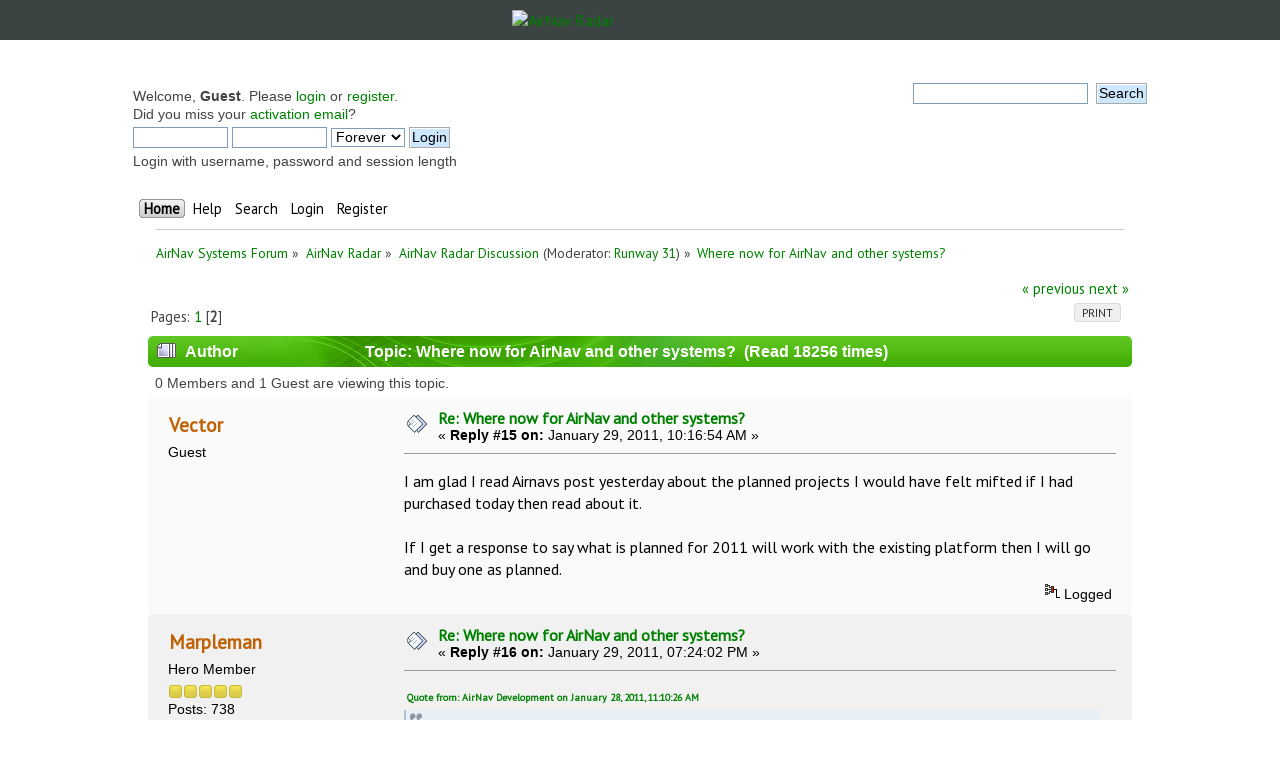

--- FILE ---
content_type: text/html; charset=UTF-8
request_url: https://forum.radarbox24.com/index.php?topic=5851.msg60748
body_size: 12040
content:
<!DOCTYPE html PUBLIC "-//W3C//DTD XHTML 1.0 Transitional//EN" "http://www.w3.org/TR/xhtml1/DTD/xhtml1-transitional.dtd">
<html xmlns="http://www.w3.org/1999/xhtml">
<head>
	<link rel="stylesheet" type="text/css" href="https://forum.radarbox24.com/Themes/AirNav20/css/index.css?fin20" />
	<link rel="stylesheet" type="text/css" href="https://forum.radarbox24.com/Themes/default/css/webkit.css" />
	<script type="text/javascript" src="https://forum.radarbox24.com/Themes/default/scripts/script.js?fin20"></script>
	<script type="text/javascript" src="https://forum.radarbox24.com/Themes/AirNav20/scripts/theme.js?fin20"></script>
	<script type="text/javascript"><!-- // --><![CDATA[
		var smf_theme_url = "https://forum.radarbox24.com/Themes/AirNav20";
		var smf_default_theme_url = "https://forum.radarbox24.com/Themes/default";
		var smf_images_url = "https://forum.radarbox24.com/Themes/AirNav20/images";
		var smf_scripturl = "https://forum.airnavradar.com/index.php?PHPSESSID=jhit951djcromp1r5m326ijo23&amp;";
		var smf_iso_case_folding = false;
		var smf_charset = "UTF-8";
		var ajax_notification_text = "Loading...";
		var ajax_notification_cancel_text = "Cancel";
	// ]]></script>
	<meta http-equiv="Content-Type" content="text/html; charset=UTF-8" />
	<meta name="description" content="Where now for AirNav and other systems? " />
	<title>Where now for AirNav and other systems? </title>
	<meta name="robots" content="noindex" />
	<link rel="canonical" href="https://forum.airnavradar.com/index.php?topic=5851.15" />
	<link rel="help" href="https://forum.airnavradar.com/index.php?PHPSESSID=jhit951djcromp1r5m326ijo23&amp;action=help" />
	<link rel="search" href="https://forum.airnavradar.com/index.php?PHPSESSID=jhit951djcromp1r5m326ijo23&amp;action=search" />
	<link rel="contents" href="https://forum.airnavradar.com/index.php?PHPSESSID=jhit951djcromp1r5m326ijo23&amp;" />
	<link rel="alternate" type="application/rss+xml" title="AirNav Systems Forum - RSS" href="https://forum.airnavradar.com/index.php?PHPSESSID=jhit951djcromp1r5m326ijo23&amp;type=rss;action=.xml" />
	<link rel="prev" href="https://forum.airnavradar.com/index.php?PHPSESSID=jhit951djcromp1r5m326ijo23&amp;topic=5851.0;prev_next=prev" />
	<link rel="next" href="https://forum.airnavradar.com/index.php?PHPSESSID=jhit951djcromp1r5m326ijo23&amp;topic=5851.0;prev_next=next" />
	<link rel="index" href="https://forum.airnavradar.com/index.php?PHPSESSID=jhit951djcromp1r5m326ijo23&amp;board=4.0" /><meta name="viewport" content="width=device-width, initial-scale=1"><link href="https://fonts.googleapis.com/css?family=Open+Sans" rel="stylesheet"><link rel="stylesheet" type="text/css" href="/css/forum.css" /><script type="text/javascript" language="JavaScript" src="https://forum.airnavradar.com/mobiquo/tapatalkdetect.js"></script><script type="text/javascript">
        var ct_date = new Date(), 
            ctTimeMs = new Date().getTime(),
            ctMouseEventTimerFlag = true, //Reading interval flag
            ctMouseData = [],
            ctMouseDataCounter = 0;

        function ctSetCookie(c_name, value) {
            document.cookie = c_name + "=" + encodeURIComponent(value) + "; path=/";
        }
        ctSetCookie("ct_ps_timestamp", Math.floor(new Date().getTime()/1000));
        ctSetCookie("ct_fkp_timestamp", "0");
        ctSetCookie("ct_pointer_data", "0");
        ctSetCookie("ct_timezone", "0");

        setTimeout(function(){
            ctSetCookie("ct_checkjs", "c6d5b6c578cf9425c55e3f22f46d13a5");
            ctSetCookie("ct_timezone", ct_date.getTimezoneOffset()/60*(-1));
        },1000);

        //Writing first key press timestamp
        var ctFunctionFirstKey = function output(event){
            var KeyTimestamp = Math.floor(new Date().getTime()/1000);
            ctSetCookie("ct_fkp_timestamp", KeyTimestamp);
            ctKeyStopStopListening();
        }

        //Reading interval
        var ctMouseReadInterval = setInterval(function(){
            ctMouseEventTimerFlag = true;
        }, 150);
            
        //Writting interval
        var ctMouseWriteDataInterval = setInterval(function(){
            ctSetCookie("ct_pointer_data", JSON.stringify(ctMouseData));
        }, 1200);

        //Logging mouse position each 150 ms
        var ctFunctionMouseMove = function output(event){
            if(ctMouseEventTimerFlag == true){
                
                ctMouseData.push([
                    Math.round(event.pageY),
                    Math.round(event.pageX),
                    Math.round(new Date().getTime() - ctTimeMs)
                ]);
                
                ctMouseDataCounter++;
                ctMouseEventTimerFlag = false;
                if(ctMouseDataCounter >= 100){
                    ctMouseStopData();
                }
            }
        }

        //Stop mouse observing function
        function ctMouseStopData(){
            if(typeof window.addEventListener == "function"){
                window.removeEventListener("mousemove", ctFunctionMouseMove);
            }else{
                window.detachEvent("onmousemove", ctFunctionMouseMove);
            }
            clearInterval(ctMouseReadInterval);
            clearInterval(ctMouseWriteDataInterval);                
        }

        //Stop key listening function
        function ctKeyStopStopListening(){
            if(typeof window.addEventListener == "function"){
                window.removeEventListener("mousedown", ctFunctionFirstKey);
                window.removeEventListener("keydown", ctFunctionFirstKey);
            }else{
                window.detachEvent("mousedown", ctFunctionFirstKey);
                window.detachEvent("keydown", ctFunctionFirstKey);
            }
        }

        if(typeof window.addEventListener == "function"){
            window.addEventListener("mousemove", ctFunctionMouseMove);
            window.addEventListener("mousedown", ctFunctionFirstKey);
            window.addEventListener("keydown", ctFunctionFirstKey);
        }else{
            window.attachEvent("onmousemove", ctFunctionMouseMove);
            window.attachEvent("mousedown", ctFunctionFirstKey);
            window.attachEvent("keydown", ctFunctionFirstKey);
        }
    </script>
</head><div><a href="http://www.airnavsystems.com/forum/breath.php"><span style="display: none;">anything</span></a></div>
<body><link href="https://fonts.googleapis.com/css?family=PT+Sans&display=swap" rel="stylesheet"><style>body{font-family: "PT Sans", sans-serif;padding:0!important;margin:0!important;}</style><div style="background:#3b4442;">
	<a href="https://www.airnavradar.com"><img alt="AirNav Radar" src="https://cdn.airnavradar.com/img/assets/airnav_radar_logo_white_green.svg" style="max-width:100%;border-style:none;width:256px;display:block;margin-top:auto;margin-bottom:auto;margin-right:auto;margin-left:auto;padding:10px;" ></a></div><div id="wrapper" style="max-width: 1024px!important;">
	<div class="frame">
		<div id="top_section">
        <img id="upshrink" src="https://forum.radarbox24.com/Themes/AirNav20/images/upshrink.png" alt="*" title="Shrink or expand the header." style="display: none;" />
			
		</div>
		<div id="upper_section" class="middletext">
			<div class="user">
				<script type="text/javascript" src="https://forum.radarbox24.com/Themes/default/scripts/sha1.js"></script>
				<form id="guest_form" action="https://forum.airnavradar.com/index.php?PHPSESSID=jhit951djcromp1r5m326ijo23&amp;action=login2" method="post" accept-charset="UTF-8"  onsubmit="hashLoginPassword(this, '4e252f87419b1dd52082a1df9ce98560');">
					<div class="info">Welcome, <strong>Guest</strong>. Please <a href="https://forum.airnavradar.com/index.php?PHPSESSID=jhit951djcromp1r5m326ijo23&amp;action=login">login</a> or <a href="https://forum.airnavradar.com/index.php?PHPSESSID=jhit951djcromp1r5m326ijo23&amp;action=register">register</a>.<br />Did you miss your <a href="https://forum.airnavradar.com/index.php?PHPSESSID=jhit951djcromp1r5m326ijo23&amp;action=activate">activation email</a>?</div>
					<input type="text" name="user" size="10" class="input_text" />
					<input type="password" name="passwrd" size="10" class="input_password" />
					<select name="cookielength">
						<option value="60">1 Hour</option>
						<option value="1440">1 Day</option>
						<option value="10080">1 Week</option>
						<option value="43200">1 Month</option>
						<option value="-1" selected="selected">Forever</option>
					</select>
					<input type="submit" value="Login" class="button_submit" /><br />
					<div class="info">Login with username, password and session length</div>
					<input type="hidden" name="hash_passwrd" value="" /><input type="hidden" name="cab1331" value="4e252f87419b1dd52082a1df9ce98560" />
				</form>
			</div>
			<div class="news normaltext">
				<form id="search_form" action="https://forum.airnavradar.com/index.php?PHPSESSID=jhit951djcromp1r5m326ijo23&amp;action=search2" method="post" accept-charset="UTF-8">
					<input type="text" name="search" value="" class="input_text" />&nbsp;
					<input type="submit" name="submit" value="Search" class="button_submit" />
					<input type="hidden" name="advanced" value="0" />
					<input type="hidden" name="topic" value="5851" /></form>
			</div>
		</div>
		<br class="clear" />
		<script type="text/javascript"><!-- // --><![CDATA[
			var oMainHeaderToggle = new smc_Toggle({
				bToggleEnabled: true,
				bCurrentlyCollapsed: false,
				aSwappableContainers: [
					'upper_section'
				],
				aSwapImages: [
					{
						sId: 'upshrink',
						srcExpanded: smf_images_url + '/upshrink.png',
						altExpanded: 'Shrink or expand the header.',
						srcCollapsed: smf_images_url + '/upshrink2.png',
						altCollapsed: 'Shrink or expand the header.'
					}
				],
				oThemeOptions: {
					bUseThemeSettings: false,
					sOptionName: 'collapse_header',
					sSessionVar: 'cab1331',
					sSessionId: '4e252f87419b1dd52082a1df9ce98560'
				},
				oCookieOptions: {
					bUseCookie: true,
					sCookieName: 'upshrink'
				}
			});
		// ]]></script>
		<div id="main_menu">
			<ul class="dropmenu" id="menu_nav">
				<li id="button_home">
					<a class="active firstlevel" href="https://forum.airnavradar.com/index.php?PHPSESSID=jhit951djcromp1r5m326ijo23&amp;">
						<span class="last firstlevel">Home</span>
					</a>
				</li>
				<li id="button_help">
					<a class="firstlevel" href="https://forum.airnavradar.com/index.php?PHPSESSID=jhit951djcromp1r5m326ijo23&amp;action=help">
						<span class="firstlevel">Help</span>
					</a>
				</li>
				<li id="button_search">
					<a class="firstlevel" href="https://forum.airnavradar.com/index.php?PHPSESSID=jhit951djcromp1r5m326ijo23&amp;action=search">
						<span class="firstlevel">Search</span>
					</a>
				</li>
				<li id="button_login">
					<a class="firstlevel" href="https://forum.airnavradar.com/index.php?PHPSESSID=jhit951djcromp1r5m326ijo23&amp;action=login">
						<span class="firstlevel">Login</span>
					</a>
				</li>
				<li id="button_register">
					<a class="firstlevel" href="https://forum.airnavradar.com/index.php?PHPSESSID=jhit951djcromp1r5m326ijo23&amp;action=register">
						<span class="last firstlevel">Register</span>
					</a>
				</li>
			</ul>
		</div>
		<br class="clear" />
	</div>
	<div id="content_section"><div class="frame">
		<div id="main_content_section">
	<div class="navigate_section">
		<ul>
			<li>
				<a href="https://forum.airnavradar.com/index.php?PHPSESSID=jhit951djcromp1r5m326ijo23&amp;"><span>AirNav Systems Forum</span></a> &#187;
			</li>
			<li>
				<a href="https://forum.airnavradar.com/index.php?PHPSESSID=jhit951djcromp1r5m326ijo23&amp;#c2"><span>AirNav Radar</span></a> &#187;
			</li>
			<li>
				<a href="https://forum.airnavradar.com/index.php?PHPSESSID=jhit951djcromp1r5m326ijo23&amp;board=4.0"><span>AirNav Radar Discussion</span></a> (Moderator: <a href="https://forum.airnavradar.com/index.php?PHPSESSID=jhit951djcromp1r5m326ijo23&amp;action=profile;u=1888" title="Board Moderator">Runway 31</a>) &#187;
			</li>
			<li class="last">
				<a href="https://forum.airnavradar.com/index.php?PHPSESSID=jhit951djcromp1r5m326ijo23&amp;topic=5851.0"><span>Where now for AirNav and other systems? </span></a>
			</li>
		</ul>
	</div>
			<a id="top"></a>
			<a id="msg60733"></a>
			<div class="pagesection">
				<div class="nextlinks"><a href="https://forum.airnavradar.com/index.php?PHPSESSID=jhit951djcromp1r5m326ijo23&amp;topic=5851.0;prev_next=prev#new">&laquo; previous</a> <a href="https://forum.airnavradar.com/index.php?PHPSESSID=jhit951djcromp1r5m326ijo23&amp;topic=5851.0;prev_next=next#new">next &raquo;</a></div>
		<div class="buttonlist floatright">
			<ul>
				<li><a class="button_strip_print" href="https://forum.airnavradar.com/index.php?PHPSESSID=jhit951djcromp1r5m326ijo23&amp;action=printpage;topic=5851.0" rel="new_win nofollow"><span class="last">Print</span></a></li>
			</ul>
		</div>
				<div class="pagelinks floatleft">Pages: <a class="navPages" href="https://forum.airnavradar.com/index.php?PHPSESSID=jhit951djcromp1r5m326ijo23&amp;topic=5851.0">1</a> [<strong>2</strong>] </div>
			</div>
			<div id="forumposts">
				<div class="cat_bar">
					<h3 class="catbg">
						<img src="https://forum.radarbox24.com/Themes/AirNav20/images/topic/veryhot_post.gif" align="bottom" alt="" />
						<span id="author">Author</span>
						Topic: Where now for AirNav and other systems?  &nbsp;(Read 18256 times)
					</h3>
				</div>
				<p id="whoisviewing" class="smalltext">0 Members and 1 Guest are viewing this topic.
				</p>
				<form action="https://forum.airnavradar.com/index.php?PHPSESSID=jhit951djcromp1r5m326ijo23&amp;action=quickmod2;topic=5851.15" method="post" accept-charset="UTF-8" name="quickModForm" id="quickModForm" style="margin: 0;" onsubmit="return oQuickModify.bInEditMode ? oQuickModify.modifySave('4e252f87419b1dd52082a1df9ce98560', 'cab1331') : false">
				<div class="windowbg2">
					<span class="topslice"><span></span></span>
					<div class="post_wrapper">
						<div class="poster">
							<h4>
								Vector
							</h4>
							<ul class="reset smalltext" id="msg_60733_extra_info">
								<li class="membergroup">Guest</li>
							</ul>
						</div>
						<div class="postarea">
							<div class="flow_hidden">
								<div class="keyinfo">
									<div class="messageicon">
										<img src="https://forum.radarbox24.com/Themes/AirNav20/images/post/xx.gif" alt="" />
									</div>
									<h5 id="subject_60733">
										<a href="https://forum.airnavradar.com/index.php?PHPSESSID=jhit951djcromp1r5m326ijo23&amp;topic=5851.msg60733#msg60733" rel="nofollow">Re: Where now for AirNav and other systems? </a>
									</h5>
									<div class="smalltext">&#171; <strong>Reply #15 on:</strong> January 29, 2011, 10:16:54 AM &#187;</div>
									<div id="msg_60733_quick_mod"></div>
								</div>
							</div>
							<div class="post">
								<div class="inner" id="msg_60733">I am glad I read Airnavs post yesterday about the planned projects I would have felt mifted if I had purchased today then read about it.<br /><br />If I get a response to say what is planned for 2011 will work with the existing platform then I will go and buy one as planned.</div>
							</div>
						</div>
						<div class="moderatorbar">
							<div class="smalltext modified" id="modified_60733">
							</div>
							<div class="smalltext reportlinks">
								<img src="https://forum.radarbox24.com/Themes/AirNav20/images/ip.gif" alt="" />
								Logged
							</div>
						</div>
					</div>
					<span class="botslice"><span></span></span>
				</div>
				<hr class="post_separator" />
				<a id="msg60748"></a><a id="new"></a>
				<div class="windowbg">
					<span class="topslice"><span></span></span>
					<div class="post_wrapper">
						<div class="poster">
							<h4>
								<a href="https://forum.airnavradar.com/index.php?PHPSESSID=jhit951djcromp1r5m326ijo23&amp;action=profile;u=2174" title="View the profile of Marpleman">Marpleman</a>
							</h4>
							<ul class="reset smalltext" id="msg_60748_extra_info">
								<li class="postgroup">Hero Member</li>
								<li class="stars"><img src="https://forum.radarbox24.com/Themes/AirNav20/images/star.gif" alt="*" /><img src="https://forum.radarbox24.com/Themes/AirNav20/images/star.gif" alt="*" /><img src="https://forum.radarbox24.com/Themes/AirNav20/images/star.gif" alt="*" /><img src="https://forum.radarbox24.com/Themes/AirNav20/images/star.gif" alt="*" /><img src="https://forum.radarbox24.com/Themes/AirNav20/images/star.gif" alt="*" /></li>
								<li class="postcount">Posts: 738</li>
								<li class="blurb">Proper aeroplanes!</li>
								<li class="profile">
									<ul>
									</ul>
								</li>
							</ul>
						</div>
						<div class="postarea">
							<div class="flow_hidden">
								<div class="keyinfo">
									<div class="messageicon">
										<img src="https://forum.radarbox24.com/Themes/AirNav20/images/post/xx.gif" alt="" />
									</div>
									<h5 id="subject_60748">
										<a href="https://forum.airnavradar.com/index.php?PHPSESSID=jhit951djcromp1r5m326ijo23&amp;topic=5851.msg60748#msg60748" rel="nofollow">Re: Where now for AirNav and other systems? </a>
									</h5>
									<div class="smalltext">&#171; <strong>Reply #16 on:</strong> January 29, 2011, 07:24:02 PM &#187;</div>
									<div id="msg_60748_quick_mod"></div>
								</div>
							</div>
							<div class="post">
								<div class="inner" id="msg_60748"><div class="quoteheader"><div class="topslice_quote"><a href="https://forum.airnavradar.com/index.php?PHPSESSID=jhit951djcromp1r5m326ijo23&amp;topic=5851.msg60687#msg60687">Quote from: AirNav Development on January 28, 2011, 11:10:26 AM</a></div></div><blockquote class="bbc_standard_quote"> The RadarBox database problems will be sorted out as soon as ShipTrax software development finishes (ShipTrax will be released in mid April and the software will be ready a long time before that).<br /><br /></blockquote><div class="quotefooter"><div class="botslice_quote"></div></div><br />Does this mean the database architectural problems will be worked on after ShipTrax software development finishes,or will this just be the release of a new database with the same problems pulling info back from the server??<br /><br />I suppose a new navdata file that reflects the updaters hard work would at least hopefully be a start over the next couple of months???<br /><br />If it merely means that development work will start on existing issues after ShipTrax software is launched, then where does this leave us?<br /><br />I work for a large US semiconductor manufacturer who make and sell both analogue and discrete chips - I see both sides of the business progressing with new ideas,upgrades and&nbsp; challenges at the same time. <br />I&#039;m not so sure our analogue customers would remain too pleasured with having to wait for work to be completed on the discrete side of the business before ongoing old issues were adressed with the analogue product!<br /><br />Admittedly, it&#039;s all down to economies of scale,and available resource, but frankly I don&#039;t care a jot about ShipTrax, and can&#039;t for one moment believe the market for maritime enthusiasts is anywhere as expansive as that of RadarBox - maybe I&#039;m wrong?<br /><br />However, if I knew there were five ground breaking developments awaiting with a product i used, on an existing platform, without the need to re-purchase the hardware, I&#039;d at least expect to be put in the picture as to what, or at least if they included a new working, reliable database, and an already available &quot;add-on&quot; (and I use the term carefully!) such as MLAT, then I would be very much more interested.<br /><br />Until a more commercial announcement is made as to the strategy of the product, then I can&#039;t blame anyone from hedging their bets and keeping hold of their money?<br /><br />The problem is, customers have a tendancy to shop elsewhere, as we all know that money burns a hole in peoples pockets???</div>
							</div>
						</div>
						<div class="moderatorbar">
							<div class="smalltext modified" id="modified_60748">
							</div>
							<div class="smalltext reportlinks">
								<img src="https://forum.radarbox24.com/Themes/AirNav20/images/ip.gif" alt="" />
								Logged
							</div>
						</div>
					</div>
					<span class="botslice"><span></span></span>
				</div>
				<hr class="post_separator" />
				<a id="msg60750"></a>
				<div class="windowbg2">
					<span class="topslice"><span></span></span>
					<div class="post_wrapper">
						<div class="poster">
							<h4>
								Vector
							</h4>
							<ul class="reset smalltext" id="msg_60750_extra_info">
								<li class="membergroup">Guest</li>
							</ul>
						</div>
						<div class="postarea">
							<div class="flow_hidden">
								<div class="keyinfo">
									<div class="messageicon">
										<img src="https://forum.radarbox24.com/Themes/AirNav20/images/post/xx.gif" alt="" />
									</div>
									<h5 id="subject_60750">
										<a href="https://forum.airnavradar.com/index.php?PHPSESSID=jhit951djcromp1r5m326ijo23&amp;topic=5851.msg60750#msg60750" rel="nofollow">Re: Where now for AirNav and other systems? </a>
									</h5>
									<div class="smalltext">&#171; <strong>Reply #17 on:</strong> January 29, 2011, 07:30:21 PM &#187;</div>
									<div id="msg_60750_quick_mod"></div>
								</div>
							</div>
							<div class="post">
								<div class="inner" id="msg_60750"><div class="quoteheader"><div class="topslice_quote"><a href="https://forum.airnavradar.com/index.php?PHPSESSID=jhit951djcromp1r5m326ijo23&amp;topic=5851.msg60748#msg60748">Quote from: Marpleman on January 29, 2011, 07:24:02 PM</a></div></div><blockquote class="bbc_standard_quote"><div class="quoteheader"><div class="topslice_quote"><a href="https://forum.airnavradar.com/index.php?PHPSESSID=jhit951djcromp1r5m326ijo23&amp;topic=5851.msg60687#msg60687">Quote from: AirNav Development on January 28, 2011, 11:10:26 AM</a></div></div><blockquote class="bbc_alternate_quote"> The RadarBox database problems will be sorted out as soon as ShipTrax software development finishes (ShipTrax will be released in mid April and the software will be ready a long time before that).<br /><br /></blockquote><div class="quotefooter"><div class="botslice_quote"></div></div><br />The problem is, customers have a tendancy to shop elsewhere, as we all know that money burns a hole in peoples pockets???<br /></blockquote><div class="quotefooter"><div class="botslice_quote"></div></div><br />You are correct with that statement, I was going to wait but I have already started looking elsewhere. It&#039;s a shame really I was so interested in the Radarbox.</div>
							</div>
						</div>
						<div class="moderatorbar">
							<div class="smalltext modified" id="modified_60750">
							</div>
							<div class="smalltext reportlinks">
								<img src="https://forum.radarbox24.com/Themes/AirNav20/images/ip.gif" alt="" />
								Logged
							</div>
						</div>
					</div>
					<span class="botslice"><span></span></span>
				</div>
				<hr class="post_separator" />
				<a id="msg60754"></a>
				<div class="windowbg">
					<span class="topslice"><span></span></span>
					<div class="post_wrapper">
						<div class="poster">
							<h4>
								<a href="https://forum.airnavradar.com/index.php?PHPSESSID=jhit951djcromp1r5m326ijo23&amp;action=profile;u=52" title="View the profile of DaveG">DaveG</a>
							</h4>
							<ul class="reset smalltext" id="msg_60754_extra_info">
								<li class="postgroup">Hero Member</li>
								<li class="stars"><img src="https://forum.radarbox24.com/Themes/AirNav20/images/star.gif" alt="*" /><img src="https://forum.radarbox24.com/Themes/AirNav20/images/star.gif" alt="*" /><img src="https://forum.radarbox24.com/Themes/AirNav20/images/star.gif" alt="*" /><img src="https://forum.radarbox24.com/Themes/AirNav20/images/star.gif" alt="*" /><img src="https://forum.radarbox24.com/Themes/AirNav20/images/star.gif" alt="*" /></li>
								<li class="postcount">Posts: 543</li>
								<li class="profile">
									<ul>
									</ul>
								</li>
							</ul>
						</div>
						<div class="postarea">
							<div class="flow_hidden">
								<div class="keyinfo">
									<div class="messageicon">
										<img src="https://forum.radarbox24.com/Themes/AirNav20/images/post/xx.gif" alt="" />
									</div>
									<h5 id="subject_60754">
										<a href="https://forum.airnavradar.com/index.php?PHPSESSID=jhit951djcromp1r5m326ijo23&amp;topic=5851.msg60754#msg60754" rel="nofollow">Re: Where now for AirNav and other systems? </a>
									</h5>
									<div class="smalltext">&#171; <strong>Reply #18 on:</strong> January 29, 2011, 09:38:35 PM &#187;</div>
									<div id="msg_60754_quick_mod"></div>
								</div>
							</div>
							<div class="post">
								<div class="inner" id="msg_60754"><div class="quoteheader"><div class="topslice_quote"><a href="https://forum.airnavradar.com/index.php?PHPSESSID=jhit951djcromp1r5m326ijo23&amp;topic=5851.msg60748#msg60748">Quote from: Marpleman on January 29, 2011, 07:24:02 PM</a></div></div><blockquote class="bbc_standard_quote"><br />However, if I knew there were five ground breaking developments awaiting with a product i used, on an existing platform, without the need to re-purchase the hardware, I&#039;d at least expect to be put in the picture as to what, or at least if they included a new working, reliable database, and an already available &quot;add-on&quot; (and I use the term carefully!) such as MLAT, then I would be very much more interested.<br /><br /></blockquote><div class="quotefooter"><div class="botslice_quote"></div></div><br />Very much agree with your comment Rich, if only Airnav could see how much respect they could gain by explaining what those five projects are and more important if new hardware would be required.&nbsp; No need for any great detail or release dates, we know projects can slip and require more time.<br /><br /></div>
							</div>
						</div>
						<div class="moderatorbar">
							<div class="smalltext modified" id="modified_60754">
							</div>
							<div class="smalltext reportlinks">
								<img src="https://forum.radarbox24.com/Themes/AirNav20/images/ip.gif" alt="" />
								Logged
							</div>
							<div class="signature" id="msg_60754_signature">Cornwall, UK</div>
						</div>
					</div>
					<span class="botslice"><span></span></span>
				</div>
				<hr class="post_separator" />
				<a id="msg60818"></a>
				<div class="windowbg2">
					<span class="topslice"><span></span></span>
					<div class="post_wrapper">
						<div class="poster">
							<h4>
								<a href="https://forum.airnavradar.com/index.php?PHPSESSID=jhit951djcromp1r5m326ijo23&amp;action=profile;u=6152" title="View the profile of binky">binky</a>
							</h4>
							<ul class="reset smalltext" id="msg_60818_extra_info">
								<li class="postgroup">New Member</li>
								<li class="stars"><img src="https://forum.radarbox24.com/Themes/AirNav20/images/star.gif" alt="*" /></li>
								<li class="postcount">Posts: 3</li>
								<li class="profile">
									<ul>
									</ul>
								</li>
							</ul>
						</div>
						<div class="postarea">
							<div class="flow_hidden">
								<div class="keyinfo">
									<div class="messageicon">
										<img src="https://forum.radarbox24.com/Themes/AirNav20/images/post/xx.gif" alt="" />
									</div>
									<h5 id="subject_60818">
										<a href="https://forum.airnavradar.com/index.php?PHPSESSID=jhit951djcromp1r5m326ijo23&amp;topic=5851.msg60818#msg60818" rel="nofollow">Re: Where now for AirNav and other systems? </a>
									</h5>
									<div class="smalltext">&#171; <strong>Reply #19 on:</strong> January 31, 2011, 09:46:52 AM &#187;</div>
									<div id="msg_60818_quick_mod"></div>
								</div>
							</div>
							<div class="post">
								<div class="inner" id="msg_60818">I&#039;ve had no reply to my earlier post regarding forthcoming radarbox purchase so I assume Support are on holiday</div>
							</div>
						</div>
						<div class="moderatorbar">
							<div class="smalltext modified" id="modified_60818">
							</div>
							<div class="smalltext reportlinks">
								<img src="https://forum.radarbox24.com/Themes/AirNav20/images/ip.gif" alt="" />
								Logged
							</div>
						</div>
					</div>
					<span class="botslice"><span></span></span>
				</div>
				<hr class="post_separator" />
				<a id="msg60819"></a>
				<div class="windowbg">
					<span class="topslice"><span></span></span>
					<div class="post_wrapper">
						<div class="poster">
							<h4>
								<a href="https://forum.airnavradar.com/index.php?PHPSESSID=jhit951djcromp1r5m326ijo23&amp;action=profile;u=1580" title="View the profile of bratters">bratters</a>
							</h4>
							<ul class="reset smalltext" id="msg_60819_extra_info">
								<li class="postgroup">Hero Member</li>
								<li class="stars"><img src="https://forum.radarbox24.com/Themes/AirNav20/images/star.gif" alt="*" /><img src="https://forum.radarbox24.com/Themes/AirNav20/images/star.gif" alt="*" /><img src="https://forum.radarbox24.com/Themes/AirNav20/images/star.gif" alt="*" /><img src="https://forum.radarbox24.com/Themes/AirNav20/images/star.gif" alt="*" /><img src="https://forum.radarbox24.com/Themes/AirNav20/images/star.gif" alt="*" /></li>
								<li class="postcount">Posts: 935</li>
								<li class="profile">
									<ul>
									</ul>
								</li>
							</ul>
						</div>
						<div class="postarea">
							<div class="flow_hidden">
								<div class="keyinfo">
									<div class="messageicon">
										<img src="https://forum.radarbox24.com/Themes/AirNav20/images/post/xx.gif" alt="" />
									</div>
									<h5 id="subject_60819">
										<a href="https://forum.airnavradar.com/index.php?PHPSESSID=jhit951djcromp1r5m326ijo23&amp;topic=5851.msg60819#msg60819" rel="nofollow">Re: Where now for AirNav and other systems? </a>
									</h5>
									<div class="smalltext">&#171; <strong>Reply #20 on:</strong> January 31, 2011, 10:10:40 AM &#187;</div>
									<div id="msg_60819_quick_mod"></div>
								</div>
							</div>
							<div class="post">
								<div class="inner" id="msg_60819"><div class="quoteheader"><div class="topslice_quote"><a href="https://forum.airnavradar.com/index.php?PHPSESSID=jhit951djcromp1r5m326ijo23&amp;topic=5851.msg60818#msg60818">Quote from: binky on January 31, 2011, 09:46:52 AM</a></div></div><blockquote class="bbc_standard_quote">I&#039;ve had no reply to my earlier post regarding forthcoming radarbox purchase so I assume Support are on holiday<br /></blockquote><div class="quotefooter"><div class="botslice_quote"></div></div><br />Don&#039;t think so binky - they were on here talking about 3D buttons yesterday and they are normally very responsive to prospective customers. </div>
							</div>
						</div>
						<div class="moderatorbar">
							<div class="smalltext modified" id="modified_60819">
							</div>
							<div class="smalltext reportlinks">
								<img src="https://forum.radarbox24.com/Themes/AirNav20/images/ip.gif" alt="" />
								Logged
							</div>
						</div>
					</div>
					<span class="botslice"><span></span></span>
				</div>
				<hr class="post_separator" />
				<a id="msg60820"></a>
				<div class="windowbg2">
					<span class="topslice"><span></span></span>
					<div class="post_wrapper">
						<div class="poster">
							<h4>
								<a href="https://forum.airnavradar.com/index.php?PHPSESSID=jhit951djcromp1r5m326ijo23&amp;action=profile;u=2" title="View the profile of AirNav Support">AirNav Support</a>
							</h4>
							<ul class="reset smalltext" id="msg_60820_extra_info">
								<li class="membergroup">AirNav Systems</li>
								<li class="postgroup">Hero Member</li>
								<li class="stars"><img src="https://forum.radarbox24.com/Themes/AirNav20/images/staradmin.gif" alt="*" /><img src="https://forum.radarbox24.com/Themes/AirNav20/images/staradmin.gif" alt="*" /><img src="https://forum.radarbox24.com/Themes/AirNav20/images/staradmin.gif" alt="*" /><img src="https://forum.radarbox24.com/Themes/AirNav20/images/staradmin.gif" alt="*" /><img src="https://forum.radarbox24.com/Themes/AirNav20/images/staradmin.gif" alt="*" /></li>
								<li class="postcount">Posts: 4140</li>
								<li class="profile">
									<ul>
										<li><a href="http://www.airnavsystems.com/contact.html" title="" target="_blank" class="new_win"><img src="https://forum.radarbox24.com/Themes/AirNav20/images/www_sm.gif" alt="" /></a></li>
									</ul>
								</li>
							</ul>
						</div>
						<div class="postarea">
							<div class="flow_hidden">
								<div class="keyinfo">
									<div class="messageicon">
										<img src="https://forum.radarbox24.com/Themes/AirNav20/images/post/xx.gif" alt="" />
									</div>
									<h5 id="subject_60820">
										<a href="https://forum.airnavradar.com/index.php?PHPSESSID=jhit951djcromp1r5m326ijo23&amp;topic=5851.msg60820#msg60820" rel="nofollow">Re: Where now for AirNav and other systems? </a>
									</h5>
									<div class="smalltext">&#171; <strong>Reply #21 on:</strong> January 31, 2011, 10:23:26 AM &#187;</div>
									<div id="msg_60820_quick_mod"></div>
								</div>
							</div>
							<div class="post">
								<div class="inner" id="msg_60820">We aren&#039;t on holiday binky :) no such thing for support.<br /><br />Firstly a few of the posters in this thread (and another started this weekend) have been temporarily not been allowed to post until they explain why they have two accounts on the forum and why they are claiming to be new customers interested. We suspect some foul play here, till they are answered we won&#039;t be allowing them to post.<br /><br />Regarding our projects, we would absolutely love to tell you what we have planned the exact details etc.. &nbsp;but it doesn&#039;t make commercial sense. Any sort of advancement of a project when it is released has a commercial advantage over another product or competitor. &nbsp;We would not want to loose this advantage by saying xyz will be released in six months while our competitors use those six months to catch up. <br /><br />As enthusiasts and customers of other products we understand that you want to know what is around the corner but as a business you have to understand we cannot disclose them. Vast majority of companies won&#039;t disclose there new products until very close to there release date. This is the method we are following as well. <br /><br />binky regarding your question, as above we cannot disclose those details, however we are company which looks after our customers and if an upgrade occurs to any product line being we provide a sensible upgrade deal.</div>
							</div>
						</div>
						<div class="moderatorbar">
							<div class="smalltext modified" id="modified_60820">
							</div>
							<div class="smalltext reportlinks">
								<img src="https://forum.radarbox24.com/Themes/AirNav20/images/ip.gif" alt="" />
								Logged
							</div>
							<div class="signature" id="msg_60820_signature">Contact Customer/Technical support via: <br /><a href="http://www.airnavsystems.com/contact.html" class="bbc_link" target="_blank">http://www.airnavsystems.com/contact.html</a><br /><a href="/cdn-cgi/l/email-protection" class="__cf_email__" data-cfemail="1d6e686d6d726f695d7c746f737c6b6e646e6978706e337e7270">[email&#160;protected]</a></div>
						</div>
					</div>
					<span class="botslice"><span></span></span>
				</div>
				<hr class="post_separator" />
				<a id="msg60821"></a>
				<div class="windowbg">
					<span class="topslice"><span></span></span>
					<div class="post_wrapper">
						<div class="poster">
							<h4>
								<a href="https://forum.airnavradar.com/index.php?PHPSESSID=jhit951djcromp1r5m326ijo23&amp;action=profile;u=6152" title="View the profile of binky">binky</a>
							</h4>
							<ul class="reset smalltext" id="msg_60821_extra_info">
								<li class="postgroup">New Member</li>
								<li class="stars"><img src="https://forum.radarbox24.com/Themes/AirNav20/images/star.gif" alt="*" /></li>
								<li class="postcount">Posts: 3</li>
								<li class="profile">
									<ul>
									</ul>
								</li>
							</ul>
						</div>
						<div class="postarea">
							<div class="flow_hidden">
								<div class="keyinfo">
									<div class="messageicon">
										<img src="https://forum.radarbox24.com/Themes/AirNav20/images/post/xx.gif" alt="" />
									</div>
									<h5 id="subject_60821">
										<a href="https://forum.airnavradar.com/index.php?PHPSESSID=jhit951djcromp1r5m326ijo23&amp;topic=5851.msg60821#msg60821" rel="nofollow">Re: Where now for AirNav and other systems? </a>
									</h5>
									<div class="smalltext">&#171; <strong>Reply #22 on:</strong> January 31, 2011, 10:35:25 AM &#187;</div>
									<div id="msg_60821_quick_mod"></div>
								</div>
							</div>
							<div class="post">
								<div class="inner" id="msg_60821">Thanks for reply. I guess I had better just wait for further announcements on this forum.</div>
							</div>
						</div>
						<div class="moderatorbar">
							<div class="smalltext modified" id="modified_60821">
							</div>
							<div class="smalltext reportlinks">
								<img src="https://forum.radarbox24.com/Themes/AirNav20/images/ip.gif" alt="" />
								Logged
							</div>
						</div>
					</div>
					<span class="botslice"><span></span></span>
				</div>
				<hr class="post_separator" />
				<a id="msg60830"></a>
				<div class="windowbg2">
					<span class="topslice"><span></span></span>
					<div class="post_wrapper">
						<div class="poster">
							<h4>
								<a href="https://forum.airnavradar.com/index.php?PHPSESSID=jhit951djcromp1r5m326ijo23&amp;action=profile;u=1580" title="View the profile of bratters">bratters</a>
							</h4>
							<ul class="reset smalltext" id="msg_60830_extra_info">
								<li class="postgroup">Hero Member</li>
								<li class="stars"><img src="https://forum.radarbox24.com/Themes/AirNav20/images/star.gif" alt="*" /><img src="https://forum.radarbox24.com/Themes/AirNav20/images/star.gif" alt="*" /><img src="https://forum.radarbox24.com/Themes/AirNav20/images/star.gif" alt="*" /><img src="https://forum.radarbox24.com/Themes/AirNav20/images/star.gif" alt="*" /><img src="https://forum.radarbox24.com/Themes/AirNav20/images/star.gif" alt="*" /></li>
								<li class="postcount">Posts: 935</li>
								<li class="profile">
									<ul>
									</ul>
								</li>
							</ul>
						</div>
						<div class="postarea">
							<div class="flow_hidden">
								<div class="keyinfo">
									<div class="messageicon">
										<img src="https://forum.radarbox24.com/Themes/AirNav20/images/post/xx.gif" alt="" />
									</div>
									<h5 id="subject_60830">
										<a href="https://forum.airnavradar.com/index.php?PHPSESSID=jhit951djcromp1r5m326ijo23&amp;topic=5851.msg60830#msg60830" rel="nofollow">Re: Where now for AirNav and other systems? </a>
									</h5>
									<div class="smalltext">&#171; <strong>Reply #23 on:</strong> January 31, 2011, 12:16:05 PM &#187;</div>
									<div id="msg_60830_quick_mod"></div>
								</div>
							</div>
							<div class="post">
								<div class="inner" id="msg_60830">Airnav - re Mlat - ignoring for the moment the actual technicalities of whatever system you have in mind, am I right in assuming that in order to pinpoint an aircraft we shall need a minimum of 3 &quot;boxes&quot; in operation simultaneously and in reasonable proximity?<br /><br />What I&#039;m thinking is that whatever the final price is, it shouldn&#039;t be so high that we can&#039;t get a sufficient number of buyers/users to make the system work - if you see what I mean?</div>
							</div>
						</div>
						<div class="moderatorbar">
							<div class="smalltext modified" id="modified_60830">
							</div>
							<div class="smalltext reportlinks">
								<img src="https://forum.radarbox24.com/Themes/AirNav20/images/ip.gif" alt="" />
								Logged
							</div>
						</div>
					</div>
					<span class="botslice"><span></span></span>
				</div>
				<hr class="post_separator" />
				<a id="msg60831"></a>
				<div class="windowbg">
					<span class="topslice"><span></span></span>
					<div class="post_wrapper">
						<div class="poster">
							<h4>
								<a href="https://forum.airnavradar.com/index.php?PHPSESSID=jhit951djcromp1r5m326ijo23&amp;action=profile;u=2" title="View the profile of AirNav Support">AirNav Support</a>
							</h4>
							<ul class="reset smalltext" id="msg_60831_extra_info">
								<li class="membergroup">AirNav Systems</li>
								<li class="postgroup">Hero Member</li>
								<li class="stars"><img src="https://forum.radarbox24.com/Themes/AirNav20/images/staradmin.gif" alt="*" /><img src="https://forum.radarbox24.com/Themes/AirNav20/images/staradmin.gif" alt="*" /><img src="https://forum.radarbox24.com/Themes/AirNav20/images/staradmin.gif" alt="*" /><img src="https://forum.radarbox24.com/Themes/AirNav20/images/staradmin.gif" alt="*" /><img src="https://forum.radarbox24.com/Themes/AirNav20/images/staradmin.gif" alt="*" /></li>
								<li class="postcount">Posts: 4140</li>
								<li class="profile">
									<ul>
										<li><a href="http://www.airnavsystems.com/contact.html" title="" target="_blank" class="new_win"><img src="https://forum.radarbox24.com/Themes/AirNav20/images/www_sm.gif" alt="" /></a></li>
									</ul>
								</li>
							</ul>
						</div>
						<div class="postarea">
							<div class="flow_hidden">
								<div class="keyinfo">
									<div class="messageicon">
										<img src="https://forum.radarbox24.com/Themes/AirNav20/images/post/xx.gif" alt="" />
									</div>
									<h5 id="subject_60831">
										<a href="https://forum.airnavradar.com/index.php?PHPSESSID=jhit951djcromp1r5m326ijo23&amp;topic=5851.msg60831#msg60831" rel="nofollow">Re: Where now for AirNav and other systems? </a>
									</h5>
									<div class="smalltext">&#171; <strong>Reply #24 on:</strong> January 31, 2011, 12:25:53 PM &#187;</div>
									<div id="msg_60831_quick_mod"></div>
								</div>
							</div>
							<div class="post">
								<div class="inner" id="msg_60831">bratters,<br /><br />Yes that is correct and we are aware of that fact. This also does mean that many customers in locations without many RBs around won&#039;t see any benefit of MLAT at all.</div>
							</div>
						</div>
						<div class="moderatorbar">
							<div class="smalltext modified" id="modified_60831">
							</div>
							<div class="smalltext reportlinks">
								<img src="https://forum.radarbox24.com/Themes/AirNav20/images/ip.gif" alt="" />
								Logged
							</div>
							<div class="signature" id="msg_60831_signature">Contact Customer/Technical support via: <br /><a href="http://www.airnavsystems.com/contact.html" class="bbc_link" target="_blank">http://www.airnavsystems.com/contact.html</a><br /><a href="/cdn-cgi/l/email-protection" class="__cf_email__" data-cfemail="62111712120d101622030b100c0314111b1116070f114c010d0f">[email&#160;protected]</a></div>
						</div>
					</div>
					<span class="botslice"><span></span></span>
				</div>
				<hr class="post_separator" />
				<a id="msg60833"></a>
				<div class="windowbg2">
					<span class="topslice"><span></span></span>
					<div class="post_wrapper">
						<div class="poster">
							<h4>
								<a href="https://forum.airnavradar.com/index.php?PHPSESSID=jhit951djcromp1r5m326ijo23&amp;action=profile;u=1580" title="View the profile of bratters">bratters</a>
							</h4>
							<ul class="reset smalltext" id="msg_60833_extra_info">
								<li class="postgroup">Hero Member</li>
								<li class="stars"><img src="https://forum.radarbox24.com/Themes/AirNav20/images/star.gif" alt="*" /><img src="https://forum.radarbox24.com/Themes/AirNav20/images/star.gif" alt="*" /><img src="https://forum.radarbox24.com/Themes/AirNav20/images/star.gif" alt="*" /><img src="https://forum.radarbox24.com/Themes/AirNav20/images/star.gif" alt="*" /><img src="https://forum.radarbox24.com/Themes/AirNav20/images/star.gif" alt="*" /></li>
								<li class="postcount">Posts: 935</li>
								<li class="profile">
									<ul>
									</ul>
								</li>
							</ul>
						</div>
						<div class="postarea">
							<div class="flow_hidden">
								<div class="keyinfo">
									<div class="messageicon">
										<img src="https://forum.radarbox24.com/Themes/AirNav20/images/post/xx.gif" alt="" />
									</div>
									<h5 id="subject_60833">
										<a href="https://forum.airnavradar.com/index.php?PHPSESSID=jhit951djcromp1r5m326ijo23&amp;topic=5851.msg60833#msg60833" rel="nofollow">Re: Where now for AirNav and other systems? </a>
									</h5>
									<div class="smalltext">&#171; <strong>Reply #25 on:</strong> January 31, 2011, 12:38:42 PM &#187;</div>
									<div id="msg_60833_quick_mod"></div>
								</div>
							</div>
							<div class="post">
								<div class="inner" id="msg_60833">Airnav - yep, understood. Thanks for reply. The sooner the better for me.<br /><br />PS a thought for you - not knowing the maximum distance apart the boxes will have to be, is it not possible to have some &quot;fixed&quot; 24 hour operational boxes in use, either run by yourselves or maybe &quot;subsidised&quot; in some way?<br /><br />That would mean you could promote a virtually guaranteed network.</div>
							</div>
						</div>
						<div class="moderatorbar">
							<div class="smalltext modified" id="modified_60833">
							</div>
							<div class="smalltext reportlinks">
								<img src="https://forum.radarbox24.com/Themes/AirNav20/images/ip.gif" alt="" />
								Logged
							</div>
						</div>
					</div>
					<span class="botslice"><span></span></span>
				</div>
				<hr class="post_separator" />
				<a id="msg60842"></a>
				<div class="windowbg">
					<span class="topslice"><span></span></span>
					<div class="post_wrapper">
						<div class="poster">
							<h4>
								<a href="https://forum.airnavradar.com/index.php?PHPSESSID=jhit951djcromp1r5m326ijo23&amp;action=profile;u=52" title="View the profile of DaveG">DaveG</a>
							</h4>
							<ul class="reset smalltext" id="msg_60842_extra_info">
								<li class="postgroup">Hero Member</li>
								<li class="stars"><img src="https://forum.radarbox24.com/Themes/AirNav20/images/star.gif" alt="*" /><img src="https://forum.radarbox24.com/Themes/AirNav20/images/star.gif" alt="*" /><img src="https://forum.radarbox24.com/Themes/AirNav20/images/star.gif" alt="*" /><img src="https://forum.radarbox24.com/Themes/AirNav20/images/star.gif" alt="*" /><img src="https://forum.radarbox24.com/Themes/AirNav20/images/star.gif" alt="*" /></li>
								<li class="postcount">Posts: 543</li>
								<li class="profile">
									<ul>
									</ul>
								</li>
							</ul>
						</div>
						<div class="postarea">
							<div class="flow_hidden">
								<div class="keyinfo">
									<div class="messageicon">
										<img src="https://forum.radarbox24.com/Themes/AirNav20/images/post/xx.gif" alt="" />
									</div>
									<h5 id="subject_60842">
										<a href="https://forum.airnavradar.com/index.php?PHPSESSID=jhit951djcromp1r5m326ijo23&amp;topic=5851.msg60842#msg60842" rel="nofollow">Re: Where now for AirNav and other systems? </a>
									</h5>
									<div class="smalltext">&#171; <strong>Reply #26 on:</strong> January 31, 2011, 02:50:41 PM &#187;</div>
									<div id="msg_60842_quick_mod"></div>
								</div>
							</div>
							<div class="post">
								<div class="inner" id="msg_60842"><div class="quoteheader"><div class="topslice_quote"><a href="https://forum.airnavradar.com/index.php?PHPSESSID=jhit951djcromp1r5m326ijo23&amp;topic=5851.msg60831#msg60831">Quote from: AirNav Support on January 31, 2011, 12:25:53 PM</a></div></div><blockquote class="bbc_standard_quote">bratters,<br /><br />Yes that is correct and we are aware of that fact. This also does mean that many customers in locations without many RBs around won&#039;t see any benefit of MLAT at all.<br /></blockquote><div class="quotefooter"><div class="botslice_quote"></div></div><br />Then why not just ensure the box can &quot;also&quot; be used with third party mlat options, thus giving the end user greater coverage?<br /><br />Also<br /><br />Note your reply above to blinky reference new hardware, would it be too much to ask if &quot;new&quot; hardware will be required? &nbsp;Were not asking &nbsp;what that new hardware can do, just if it will be required, no details needed, just yes or no answer is good.<br />Why will be very sad is if this topic drags out for months (as it already has) only to fine you will need new box. would seem like being strung alone! </div>
							</div>
						</div>
						<div class="moderatorbar">
							<div class="smalltext modified" id="modified_60842">
								&#171; <em>Last Edit: January 31, 2011, 02:52:46 PM by DaveG</em> &#187;
							</div>
							<div class="smalltext reportlinks">
								<img src="https://forum.radarbox24.com/Themes/AirNav20/images/ip.gif" alt="" />
								Logged
							</div>
							<div class="signature" id="msg_60842_signature">Cornwall, UK</div>
						</div>
					</div>
					<span class="botslice"><span></span></span>
				</div>
				<hr class="post_separator" />
				</form>
			</div>
			<a id="lastPost"></a>
			<div class="pagesection">
				
		<div class="buttonlist floatright">
			<ul>
				<li><a class="button_strip_print" href="https://forum.airnavradar.com/index.php?PHPSESSID=jhit951djcromp1r5m326ijo23&amp;action=printpage;topic=5851.0" rel="new_win nofollow"><span class="last">Print</span></a></li>
			</ul>
		</div>
				<div class="pagelinks floatleft">Pages: <a class="navPages" href="https://forum.airnavradar.com/index.php?PHPSESSID=jhit951djcromp1r5m326ijo23&amp;topic=5851.0">1</a> [<strong>2</strong>] </div>
				<div class="nextlinks_bottom"><a href="https://forum.airnavradar.com/index.php?PHPSESSID=jhit951djcromp1r5m326ijo23&amp;topic=5851.0;prev_next=prev#new">&laquo; previous</a> <a href="https://forum.airnavradar.com/index.php?PHPSESSID=jhit951djcromp1r5m326ijo23&amp;topic=5851.0;prev_next=next#new">next &raquo;</a></div>
			</div>
	<div class="navigate_section">
		<ul>
			<li>
				<a href="https://forum.airnavradar.com/index.php?PHPSESSID=jhit951djcromp1r5m326ijo23&amp;"><span>AirNav Systems Forum</span></a> &#187;
			</li>
			<li>
				<a href="https://forum.airnavradar.com/index.php?PHPSESSID=jhit951djcromp1r5m326ijo23&amp;#c2"><span>AirNav Radar</span></a> &#187;
			</li>
			<li>
				<a href="https://forum.airnavradar.com/index.php?PHPSESSID=jhit951djcromp1r5m326ijo23&amp;board=4.0"><span>AirNav Radar Discussion</span></a> (Moderator: <a href="https://forum.airnavradar.com/index.php?PHPSESSID=jhit951djcromp1r5m326ijo23&amp;action=profile;u=1888" title="Board Moderator">Runway 31</a>) &#187;
			</li>
			<li class="last">
				<a href="https://forum.airnavradar.com/index.php?PHPSESSID=jhit951djcromp1r5m326ijo23&amp;topic=5851.0"><span>Where now for AirNav and other systems? </span></a>
			</li>
		</ul>
	</div>
			<div id="moderationbuttons"></div>
			<div class="plainbox" id="display_jump_to">&nbsp;</div>
		<br class="clear" />
				<script data-cfasync="false" src="/cdn-cgi/scripts/5c5dd728/cloudflare-static/email-decode.min.js"></script><script type="text/javascript" src="https://forum.radarbox24.com/Themes/default/scripts/topic.js"></script>
				<script type="text/javascript"><!-- // --><![CDATA[
					var oQuickReply = new QuickReply({
						bDefaultCollapsed: false,
						iTopicId: 5851,
						iStart: 15,
						sScriptUrl: smf_scripturl,
						sImagesUrl: "https://forum.radarbox24.com/Themes/AirNav20/images",
						sContainerId: "quickReplyOptions",
						sImageId: "quickReplyExpand",
						sImageCollapsed: "collapse.gif",
						sImageExpanded: "expand.gif",
						sJumpAnchor: "quickreply"
					});
					if ('XMLHttpRequest' in window)
					{
						var oQuickModify = new QuickModify({
							sScriptUrl: smf_scripturl,
							bShowModify: true,
							iTopicId: 5851,
							sTemplateBodyEdit: '\n\t\t\t\t\t\t\t\t<div id="quick_edit_body_container" style="width: 90%">\n\t\t\t\t\t\t\t\t\t<div id="error_box" style="padding: 4px;" class="error"><' + '/div>\n\t\t\t\t\t\t\t\t\t<textarea class="editor" name="message" rows="12" style="width: 100%; margin-bottom: 10px;" tabindex="1">%body%<' + '/textarea><br />\n\t\t\t\t\t\t\t\t\t<input type="hidden" name="cab1331" value="4e252f87419b1dd52082a1df9ce98560" />\n\t\t\t\t\t\t\t\t\t<input type="hidden" name="topic" value="5851" />\n\t\t\t\t\t\t\t\t\t<input type="hidden" name="msg" value="%msg_id%" />\n\t\t\t\t\t\t\t\t\t<div class="righttext">\n\t\t\t\t\t\t\t\t\t\t<input type="submit" name="post" value="Save" tabindex="2" onclick="return oQuickModify.modifySave(\'4e252f87419b1dd52082a1df9ce98560\', \'cab1331\');" accesskey="s" class="button_submit" />&nbsp;&nbsp;<input type="submit" name="cancel" value="Cancel" tabindex="3" onclick="return oQuickModify.modifyCancel();" class="button_submit" />\n\t\t\t\t\t\t\t\t\t<' + '/div>\n\t\t\t\t\t\t\t\t<' + '/div>',
							sTemplateSubjectEdit: '<input type="text" style="width: 90%;" name="subject" value="%subject%" size="80" maxlength="80" tabindex="4" class="input_text" />',
							sTemplateBodyNormal: '%body%',
							sTemplateSubjectNormal: '<a hr'+'ef="https://forum.airnavradar.com/index.php?PHPSESSID=jhit951djcromp1r5m326ijo23&amp;'+'?topic=5851.msg%msg_id%#msg%msg_id%" rel="nofollow">%subject%<' + '/a>',
							sTemplateTopSubject: 'Topic: %subject% &nbsp;(Read 18256 times)',
							sErrorBorderStyle: '1px solid red'
						});

						aJumpTo[aJumpTo.length] = new JumpTo({
							sContainerId: "display_jump_to",
							sJumpToTemplate: "<label class=\"smalltext\" for=\"%select_id%\">Jump to:<" + "/label> %dropdown_list%",
							iCurBoardId: 4,
							iCurBoardChildLevel: 0,
							sCurBoardName: "AirNav Radar Discussion",
							sBoardChildLevelIndicator: "==",
							sBoardPrefix: "=> ",
							sCatSeparator: "-----------------------------",
							sCatPrefix: "",
							sGoButtonLabel: "go"
						});

						aIconLists[aIconLists.length] = new IconList({
							sBackReference: "aIconLists[" + aIconLists.length + "]",
							sIconIdPrefix: "msg_icon_",
							sScriptUrl: smf_scripturl,
							bShowModify: true,
							iBoardId: 4,
							iTopicId: 5851,
							sSessionId: "4e252f87419b1dd52082a1df9ce98560",
							sSessionVar: "cab1331",
							sLabelIconList: "Message Icon",
							sBoxBackground: "transparent",
							sBoxBackgroundHover: "#ffffff",
							iBoxBorderWidthHover: 1,
							sBoxBorderColorHover: "#adadad" ,
							sContainerBackground: "#ffffff",
							sContainerBorder: "1px solid #adadad",
							sItemBorder: "1px solid #ffffff",
							sItemBorderHover: "1px dotted gray",
							sItemBackground: "transparent",
							sItemBackgroundHover: "#e0e0f0"
						});
					}
				// ]]></script>
		</div>
	</div></div>
	<div id="footer_section"><div class="frame">
		<ul class="reset">
			<li class="copyright"><span class="smalltext" style="display: inline; visibility: visible; font-family: Verdana, Arial, sans-serif;"><a href="http://www.airnavsystems.com/forum/index.php?action=credits" title="Simple Machines Forum" target="_blank" class="new_win">SMF 2</a> |
 <a href="http://www.simplemachines.org/about/smf/license.php" title="License" target="_blank" class="new_win">SMF © 2017</a>, <a href="http://www.simplemachines.org" title="Simple Machines" target="_blank" class="new_win">Simple Machines</a>
			</span></li>
			<li><a id="button_xhtml" href="http://validator.w3.org/check?uri=referer" target="_blank" class="new_win" title="Valid XHTML 1.0!"><span>XHTML</span></a></li>
			<li><a id="button_rss" href="https://forum.airnavradar.com/index.php?PHPSESSID=jhit951djcromp1r5m326ijo23&amp;action=.xml;type=rss" class="new_win"><span>RSS</span></a></li>
			<li class="last"><a id="button_wap2" href="https://forum.airnavradar.com/index.php?PHPSESSID=jhit951djcromp1r5m326ijo23&amp;wap2" class="new_win"><span>WAP2</span></a></li>
		</ul>
	</div></div>
</div></div><style>
footer {
    color: #f5f5f5;
}

footer>#content {
    height: 200px;
    position: relative;
    background-image: url(https://www.radarbox24.com/img/assets/pages/footer-bg.jpg);
    background-size: cover;
    background-position: 50%;
    transition: 0s linear;
    transition-property: background-position;
}

footer>#content>#overlay {
    position: absolute;
    left: 0;
    top: 0;
    width: 100%;
    height: 100%;
    background-color: #3b4442;
    opacity: .89;
}

footer>#content>#footer-content {
    position: absolute;
    left: 0;
    top: 0;
    width: 100%;
    height: 100%;
    display: flex;
    align-items: center;
}

footer>#content>#footer-content>div {
    display: flex;
    justify-content: space-between;
    max-width: 1020px;
    width: 100%;
    margin: auto;
}

footer>#content>#footer-content>div>#left {
    display: flex;
    flex-direction: column;
    justify-content: center;
    margin-right: 40px;
}

footer>#content>#footer-content>div>#right {
    display: flex;
    flex-direction: column;
    justify-content: center;
    font-family: Kelson,sans-serif;
}
footer>#content>#footer-content>div>#left img {
    height: 45px;
    margin-bottom: 20px;
}
footer>#content>#footer-content>div>#left>nav {
    padding: 20px 20px 0;
    border-top: 1px solid hsla(0,0%,100%,.25);
}
footer>#content>#footer-content>div>#left>nav>ul {
    display: flex;
    flex-wrap: wrap;
}
footer>#content>#footer-content>div>#left>nav>ul>li {
    width: 50%;
}
footer>#content>#footer-content>div>#left>nav>ul>li>a {
    color: #fff;
    text-decoration: none;
}
footer>#content>#footer-content>div>#right>#contact {
    margin-bottom: 20px;
}
footer>#content>#footer-content>div>#right>#contact>#title {
    display: block;
    color: #fff;
    text-decoration: none;
}
footer>#content>#footer-content>div>#right>#contact>#title>svg {
    margin-left: 5px;
    height: 10px;
    width: 10px;
    fill: #fff;
}
footer>#content>#footer-content>div>#right>#social>ul {
    display: flex;
    margin-top: 20px;
    font-family: Kelson,sans-serif;
}
footer>#content>#footer-content>div>#right>#social>ul>li:not(:last-child) {
    margin-right: 20px;
}
footer>#content>#footer-content>div>#right>#social>ul>li>a>svg {
    height: 35px;
    width: 35px;
    fill: #83b321;
    transition: fill .35s cubic-bezier(.4,0,.2,1);
}
footer>#copyright {
    background-color: #3b4442;
    text-align: center;
    line-height: 32px;
    font-size: .8em;
}
footer ul {
    list-style: none;
    margin: 0;
    padding: 0;
}
footer a:hover {
    text-decoration: underline!important;
}
footer > #content > #footer-content > div > #right > #social > ul > li > a:hover > svg {
    fill: white;
}
@media (max-width: 590px)
body > footer > #content {
    height: auto;
}
@media (max-width: 590px)
body > footer > #content > #footer-content {
    position: relative;
    padding: 20px;
}
@media (max-width: 590px)
body > footer > #content > #footer-content > div {
    flex-direction: column;
}
</style>
<footer>
<div id="content">
<div id="overlay"></div>
 <div id="footer-content">
<div>
<div id="left">
<img src="https://www.radarbox24.com/img/assets/airnav_systems_logo.svg">
<nav>
<ul>
<li>
<a href="/about">
About Us </a>
</li>
<li>
<a href="/blog">
Blog </a>
</li>
<li>
<a href="/faq">
FAQ </a>
</li>
<li>
<a href="https://www.radarbox24.com/store" target="_blank">
Store </a>
</li>
</ul>
</nav>
</div>
<div id="right">
<div id="contact">
<a href="https://www.radarbox24.com/contact" id="title" class="m-b-m font-title">Contact Us <svg version="1.1" id="Camada_1" xmlns="http://www.w3.org/2000/svg" xmlns:xlink="http://www.w3.org/1999/xlink" x="0px" y="0px" viewBox="0 0 9.3 10.7" style="enable-background:new 0 0 9.3 10.7;" xml:space="preserve">
<polygon id="XMLID_2_" class="st0" points="9.3,5.3 4.6,8 0,10.7 0,5.3 0,0 4.6,2.7 "></polygon></svg></a>
</div>
<div id="social">
Social Media
<ul class="flexbox">
<li><a href="https://www.facebook.com/RadarBox" target="_blank"><svg version="1.1" id="Camada_1" xmlns="http://www.w3.org/2000/svg" xmlns:xlink="http://www.w3.org/1999/xlink" x="0px" y="0px" viewBox="0 0 36 35.8" style="enable-background:new 0 0 36 35.8;" xml:space="preserve">
<g id="RX4j2I.tif_1_">
<g>
<path class="st0" d="M20.2,35.8c0-4.7,0-9.3,0-14.1c0.1,0,0.2,0,0.4,0c1.2,0,2.4,0,3.7,0c0.2,0,0.3-0.1,0.3-0.3
			c0.2-1.5,0.4-3,0.6-4.5c0-0.1,0-0.1,0-0.2c-1.6,0-3.3,0-4.9,0c0-0.1,0-0.1,0-0.2c0-1.1,0-2.2,0-3.3c0-0.4,0.1-0.8,0.3-1.2
			c0.3-0.7,1-0.9,1.7-0.9c1,0,1.9,0,2.9,0c0.2,0,0.3-0.1,0.3-0.3c0-1.3,0-2.6,0-3.9c0-0.2,0-0.3-0.3-0.3c-1.4,0-2.8-0.2-4.2-0.1
			c-2.2,0.1-4,1-5.1,3c-0.6,1.1-0.8,2.4-0.8,3.7c0,1.1,0,2.1,0,3.2c0,0.1,0,0.2,0,0.4c-1.4,0-2.9,0-4.3,0c0,1.7,0,3.3,0,5
			c0.1,0,0.2,0,0.4,0c1.2,0,2.4,0,3.7,0c0.2,0,0.3,0,0.3,0.3c0,4.5,0,8.9,0,13.4c0,0.1,0,0.1,0,0.3c-3.2-0.5-6-1.8-8.5-3.9
			c-3.6-3-5.8-6.9-6.4-11.6C-1.1,9.8,6.5,0.9,16.4,0.1C26.7-0.8,35.1,7,35.9,16.4C36.8,26.9,28.8,34.9,20.2,35.8z"></path>
</g>
</g>
</svg>
</a></li>
<li><a href="https://twitter.com/RadarBox24" target="_blank"><svg version="1.1" id="Camada_1" xmlns="http://www.w3.org/2000/svg" xmlns:xlink="http://www.w3.org/1999/xlink" x="0px" y="0px" viewBox="0 0 35.8 35.8" style="enable-background:new 0 0 35.8 35.8;" xml:space="preserve">
<g id="WhT7Xe_1_">
<g>
<path class="st0" d="M0,19.2c0-0.9,0-1.8,0-2.7c0-0.2,0.1-0.3,0.1-0.5C0.9,8.8,5.8,2.8,12.8,0.8C14,0.4,15.3,0.2,16.5,0
			c0.9,0,1.8,0,2.7,0c0.1,0,0.3,0.1,0.4,0.1C26.9,0.8,32.9,5.8,35,12.8c0.4,1.2,0.5,2.5,0.8,3.8c0,0.9,0,1.8,0,2.7
			c0,0.2-0.1,0.3-0.1,0.5C34.9,27,30,32.9,23,35c-1.2,0.4-2.5,0.5-3.7,0.8c-0.9,0-1.8,0-2.7,0c-0.1,0-0.3-0.1-0.4-0.1
			C8.9,34.9,2.9,30,0.8,23C0.4,21.8,0.3,20.5,0,19.2z M30.7,10.2c0-0.1-0.1-0.1-0.1-0.2c-0.8,0.2-1.6,0.4-2.4,0.6
			c0.7-0.9,1.3-1.8,2-2.6c-1,0.2-1.8,0.5-2.7,0.8C27,9,26.7,9,26.2,8.6c-2.6-2.1-6.4-1.4-8,1.5c-0.6,1.1-0.8,2.4-0.6,3.8
			c-4.5-0.3-8-2.2-10.9-5.5c-1.4,2.1-0.9,4.4,1.5,7.1c-0.8-0.2-1.5-0.4-2.3-0.6c0.1,2.6,1.5,4.2,3.8,5.1c0,0.1-0.1,0.1-0.1,0.2
			c-0.6,0-1.2,0-1.9,0c0.9,2.2,2.5,3.4,4.8,3.7c-2.3,1.7-4.7,2.3-7.6,2.2c0.4,0.3,0.6,0.4,0.8,0.5c3.3,1.8,6.9,2.2,10.5,1.4
			c6.8-1.5,11.6-7.5,11.7-14.8c0-0.5,0.1-0.8,0.5-1.1C29.4,11.6,30,10.9,30.7,10.2z"></path>
</g>
</g>
</svg>
</a></li>
<li><a href="https://www.linkedin.com/company/airnav-systems" target="_blank"><svg version="1.1" id="Camada_1" xmlns="http://www.w3.org/2000/svg" xmlns:xlink="http://www.w3.org/1999/xlink" x="0px" y="0px" viewBox="0 0 35.8 35.8" style="enable-background:new 0 0 35.8 35.8;" xml:space="preserve">
<g id="RWrb2a_1_">
<g>
<path class="st0" d="M16.5,0c0.9,0,1.8,0,2.7,0c0.2,0,0.4,0.1,0.5,0.1c7.5,1,12.5,5.1,15,12.1c0.5,1.4,0.7,3,1,4.5
			c0,0.8,0,1.7,0,2.5c0,0.2-0.1,0.4-0.1,0.6C34.9,26.9,29.9,33,23,35c-1.2,0.4-2.5,0.5-3.8,0.8c-0.9,0-1.8,0-2.7,0
			c-0.4-0.1-0.8-0.1-1.2-0.2C8.1,34.5,2.2,29.2,0.5,22.2c-0.2-0.9-0.4-1.9-0.5-2.8c0-1.1,0-2.1,0-3.2c0-0.2,0.1-0.3,0.1-0.5
			c1.2-7.6,5.4-12.6,12.7-15C14,0.4,15.3,0.3,16.5,0z M20.2,26.5c0-0.3,0-0.6,0-0.9c0-2.8,0-5.5,0-8.3c0-1.4,1.2-2.4,2.7-2.4
			c1.3,0,1.7,0.6,1.7,2.2c0,2.8,0,5.7,0,8.5c0,0.3,0,0.6,0,0.8c1.5,0,3,0,4.5,0c0-2.2,0-4.3,0-6.5c0-1.6,0-3.2-0.2-4.8
			c-0.3-2.6-1.9-4.3-4.1-4.4c-1.4-0.1-2.7,0.3-3.9,1c-0.2,0.1-0.4,0.2-0.6,0.3c0-0.5,0-0.9-0.1-1.3c-1.5,0-3,0-4.5,0
			c0,5.2,0,10.4,0,15.6C17.2,26.5,18.6,26.5,20.2,26.5z M8.9,26.5c1.5,0,3,0,4.5,0c0-5.2,0-10.4,0-15.6c-1.5,0-3,0-4.5,0
			C8.9,16.2,8.9,21.3,8.9,26.5z M11.3,5.7c-1.2,0-2.1,1-2.1,2.1c0,1.1,0.9,2.1,2.1,2.1c1.2,0,2.2-1,2.2-2.1
			C13.4,6.7,12.5,5.7,11.3,5.7z"></path>
</g>
</g>
</svg>
</a></li>
</ul>
</div>
</div>
</div>
</div>
</div>
<div id="copyright">
Copyright @ 2020 AirNav Systems LLC, Naples, FL, USA | All Rights Reserved
</div>
</footer>
<script defer src="https://static.cloudflareinsights.com/beacon.min.js/vcd15cbe7772f49c399c6a5babf22c1241717689176015" integrity="sha512-ZpsOmlRQV6y907TI0dKBHq9Md29nnaEIPlkf84rnaERnq6zvWvPUqr2ft8M1aS28oN72PdrCzSjY4U6VaAw1EQ==" data-cf-beacon='{"version":"2024.11.0","token":"10333847393541dcb18ba4644527489b","r":1,"server_timing":{"name":{"cfCacheStatus":true,"cfEdge":true,"cfExtPri":true,"cfL4":true,"cfOrigin":true,"cfSpeedBrain":true},"location_startswith":null}}' crossorigin="anonymous"></script>
</body></html>